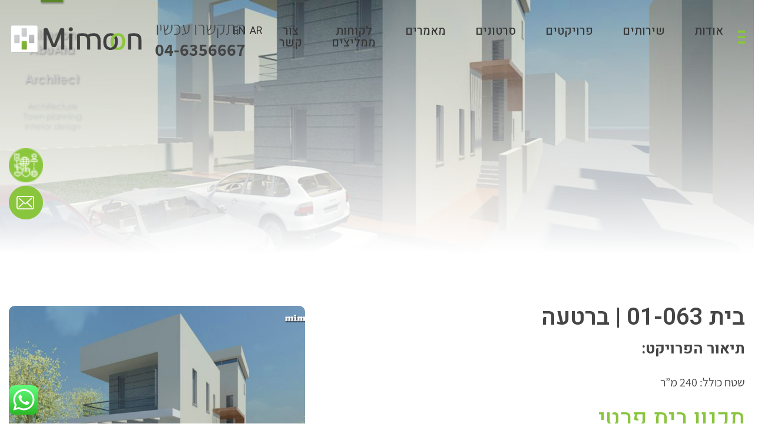

--- FILE ---
content_type: text/html; charset=UTF-8
request_url: https://mimoonabuata.com/project/%D7%91%D7%99%D7%AA-163-%D7%91%D7%A8%D7%98%D7%A2%D7%94/
body_size: 16763
content:
<!DOCTYPE HTML>
<html dir="rtl" lang="he-IL">
<head>
	<meta charset="utf-8">
	<meta name="viewport" content="width=device-width, initial-scale=1.0, maximum-scale=1.0, user-scalable=no">
	<link rel="stylesheet" href="https://use.fontawesome.com/releases/v5.2.0/css/all.css" integrity="sha384-hWVjflwFxL6sNzntih27bfxkr27PmbbK/iSvJ+a4+0owXq79v+lsFkW54bOGbiDQ" crossorigin="anonymous">
	<link rel="icon" href="https://mimoonabuata.com/wp-content/themes/leos/assets/img/favicon.ico" type="image/x-icon">
	<link rel="pingback" href="https://mimoonabuata.com/xmlrpc.php" />
	<link rel="alternate" hreflang="ar" href="https://mimoonabuata.com/project/%d9%85%d9%86%d8%b2%d9%84-0163-%d8%a8%d8%b1%d8%b7%d8%b9%d8%a9/?lang=ar" />
<link rel="alternate" hreflang="en" href="https://mimoonabuata.com/project/house-0163-bartaah/?lang=en" />
<link rel="alternate" hreflang="he" href="https://mimoonabuata.com/project/%d7%91%d7%99%d7%aa-163-%d7%91%d7%a8%d7%98%d7%a2%d7%94/" />

	<!-- This site is optimized with the Yoast SEO plugin v14.7 - https://yoast.com/wordpress/plugins/seo/ -->
	<title>בית 01-063 | ברטעה - מימון אבועטא אדריכל</title>
	<meta name="robots" content="index, follow" />
	<meta name="googlebot" content="index, follow, max-snippet:-1, max-image-preview:large, max-video-preview:-1" />
	<meta name="bingbot" content="index, follow, max-snippet:-1, max-image-preview:large, max-video-preview:-1" />
	<link rel="canonical" href="https://mimoonabuata.com/project/בית-163-ברטעה/" />
	<meta property="og:locale" content="he_IL" />
	<meta property="og:type" content="article" />
	<meta property="og:title" content="בית 01-063 | ברטעה - מימון אבועטא אדריכל" />
	<meta property="og:description" content="תיאור הפרויקט: שטח כולל: 240 מ&#8221;ר" />
	<meta property="og:url" content="https://mimoonabuata.com/project/בית-163-ברטעה/" />
	<meta property="og:site_name" content="מימון אבועטא אדריכל" />
	<meta property="article:modified_time" content="2025-08-21T13:05:10+00:00" />
	<meta property="og:image" content="https://mimoonabuata.com/wp-content/uploads/2020/08/0163-12-P01_F.jpg" />
	<meta property="og:image:width" content="1920" />
	<meta property="og:image:height" content="1200" />
	<meta name="twitter:card" content="summary_large_image" />
	<script type="application/ld+json" class="yoast-schema-graph">{"@context":"https://schema.org","@graph":[{"@type":"WebSite","@id":"https://mimoonabuata.com/#website","url":"https://mimoonabuata.com/","name":"\u05de\u05d9\u05de\u05d5\u05df \u05d0\u05d1\u05d5\u05e2\u05d8\u05d0 \u05d0\u05d3\u05e8\u05d9\u05db\u05dc","description":"\u05d0\u05d3\u05e8\u05d9\u05db\u05dc\u05d5\u05ea | \u05e2\u05d9\u05e6\u05d1 \u05e4\u05e0\u05d9\u05dd | \u05d1\u05d9\u05e0\u05d5\u05d9 \u05e2\u05e8\u05d9\u05dd","potentialAction":[{"@type":"SearchAction","target":"https://mimoonabuata.com/?s={search_term_string}","query-input":"required name=search_term_string"}],"inLanguage":"he-IL"},{"@type":"ImageObject","@id":"https://mimoonabuata.com/project/%d7%91%d7%99%d7%aa-163-%d7%91%d7%a8%d7%98%d7%a2%d7%94/#primaryimage","inLanguage":"he-IL","url":"https://mimoonabuata.com/wp-content/uploads/2020/08/0163-12-P01_F.jpg","width":1920,"height":1200},{"@type":"WebPage","@id":"https://mimoonabuata.com/project/%d7%91%d7%99%d7%aa-163-%d7%91%d7%a8%d7%98%d7%a2%d7%94/#webpage","url":"https://mimoonabuata.com/project/%d7%91%d7%99%d7%aa-163-%d7%91%d7%a8%d7%98%d7%a2%d7%94/","name":"\u05d1\u05d9\u05ea 01-063 | \u05d1\u05e8\u05d8\u05e2\u05d4 - \u05de\u05d9\u05de\u05d5\u05df \u05d0\u05d1\u05d5\u05e2\u05d8\u05d0 \u05d0\u05d3\u05e8\u05d9\u05db\u05dc","isPartOf":{"@id":"https://mimoonabuata.com/#website"},"primaryImageOfPage":{"@id":"https://mimoonabuata.com/project/%d7%91%d7%99%d7%aa-163-%d7%91%d7%a8%d7%98%d7%a2%d7%94/#primaryimage"},"datePublished":"2019-08-25T10:06:52+00:00","dateModified":"2025-08-21T13:05:10+00:00","inLanguage":"he-IL","potentialAction":[{"@type":"ReadAction","target":["https://mimoonabuata.com/project/%d7%91%d7%99%d7%aa-163-%d7%91%d7%a8%d7%98%d7%a2%d7%94/"]}]}]}</script>
	<!-- / Yoast SEO plugin. -->


<link rel='dns-prefetch' href='//cdnjs.cloudflare.com' />
<link rel='dns-prefetch' href='//www.google.com' />
<link rel='dns-prefetch' href='//s.w.org' />
		<script type="text/javascript">
			window._wpemojiSettings = {"baseUrl":"https:\/\/s.w.org\/images\/core\/emoji\/13.0.0\/72x72\/","ext":".png","svgUrl":"https:\/\/s.w.org\/images\/core\/emoji\/13.0.0\/svg\/","svgExt":".svg","source":{"concatemoji":"https:\/\/mimoonabuata.com\/wp-includes\/js\/wp-emoji-release.min.js?ver=5.5"}};
			!function(e,a,t){var r,n,o,i,p=a.createElement("canvas"),s=p.getContext&&p.getContext("2d");function c(e,t){var a=String.fromCharCode;s.clearRect(0,0,p.width,p.height),s.fillText(a.apply(this,e),0,0);var r=p.toDataURL();return s.clearRect(0,0,p.width,p.height),s.fillText(a.apply(this,t),0,0),r===p.toDataURL()}function l(e){if(!s||!s.fillText)return!1;switch(s.textBaseline="top",s.font="600 32px Arial",e){case"flag":return!c([127987,65039,8205,9895,65039],[127987,65039,8203,9895,65039])&&(!c([55356,56826,55356,56819],[55356,56826,8203,55356,56819])&&!c([55356,57332,56128,56423,56128,56418,56128,56421,56128,56430,56128,56423,56128,56447],[55356,57332,8203,56128,56423,8203,56128,56418,8203,56128,56421,8203,56128,56430,8203,56128,56423,8203,56128,56447]));case"emoji":return!c([55357,56424,8205,55356,57212],[55357,56424,8203,55356,57212])}return!1}function d(e){var t=a.createElement("script");t.src=e,t.defer=t.type="text/javascript",a.getElementsByTagName("head")[0].appendChild(t)}for(i=Array("flag","emoji"),t.supports={everything:!0,everythingExceptFlag:!0},o=0;o<i.length;o++)t.supports[i[o]]=l(i[o]),t.supports.everything=t.supports.everything&&t.supports[i[o]],"flag"!==i[o]&&(t.supports.everythingExceptFlag=t.supports.everythingExceptFlag&&t.supports[i[o]]);t.supports.everythingExceptFlag=t.supports.everythingExceptFlag&&!t.supports.flag,t.DOMReady=!1,t.readyCallback=function(){t.DOMReady=!0},t.supports.everything||(n=function(){t.readyCallback()},a.addEventListener?(a.addEventListener("DOMContentLoaded",n,!1),e.addEventListener("load",n,!1)):(e.attachEvent("onload",n),a.attachEvent("onreadystatechange",function(){"complete"===a.readyState&&t.readyCallback()})),(r=t.source||{}).concatemoji?d(r.concatemoji):r.wpemoji&&r.twemoji&&(d(r.twemoji),d(r.wpemoji)))}(window,document,window._wpemojiSettings);
		</script>
		<style type="text/css">
img.wp-smiley,
img.emoji {
	display: inline !important;
	border: none !important;
	box-shadow: none !important;
	height: 1em !important;
	width: 1em !important;
	margin: 0 .07em !important;
	vertical-align: -0.1em !important;
	background: none !important;
	padding: 0 !important;
}
</style>
	<link rel='stylesheet' id='ht_ctc_main_css-css'  href='https://mimoonabuata.com/wp-content/plugins/click-to-chat-for-whatsapp/new/inc/assets/css/main.css?ver=4.2' type='text/css' media='all' />
<link rel='stylesheet' id='wp-block-library-rtl-css'  href='https://mimoonabuata.com/wp-includes/css/dist/block-library/style-rtl.min.css?ver=5.5' type='text/css' media='all' />
<link rel='stylesheet' id='contact-form-7-css'  href='https://mimoonabuata.com/wp-content/plugins/contact-form-7/includes/css/styles.css?ver=5.4.2' type='text/css' media='all' />
<link rel='stylesheet' id='contact-form-7-rtl-css'  href='https://mimoonabuata.com/wp-content/plugins/contact-form-7/includes/css/styles-rtl.css?ver=5.4.2' type='text/css' media='all' />
<link rel='stylesheet' id='wpml-legacy-horizontal-list-0-css'  href='//mimoonabuata.com/wp-content/plugins/sitepress-multilingual-cms/templates/language-switchers/legacy-list-horizontal/style.css?ver=1' type='text/css' media='all' />
<link rel='stylesheet' id='wpml-menu-item-0-css'  href='//mimoonabuata.com/wp-content/plugins/sitepress-multilingual-cms/templates/language-switchers/menu-item/style.css?ver=1' type='text/css' media='all' />
<link rel='stylesheet' id='wpml-tm-admin-bar-css'  href='https://mimoonabuata.com/wp-content/plugins/wpml-translation-management/res/css/admin-bar-style.css?ver=2.9.9' type='text/css' media='all' />
<link rel='stylesheet' id='bootstrap-css'  href='https://mimoonabuata.com/wp-content/themes/leos/assets/styles/bootstrap_app.css?ver=1' type='text/css' media='all' />
<link rel='stylesheet' id='slick-css-css'  href='https://mimoonabuata.com/wp-content/themes/leos/assets/plugins/slick/slick.css?ver=1' type='text/css' media='all' />
<link rel='stylesheet' id='slick-theme-css-css'  href='https://mimoonabuata.com/wp-content/themes/leos/assets/plugins/slick/slick-theme.css?ver=1' type='text/css' media='all' />
<link rel='stylesheet' id='lightbox-css-css'  href='https://mimoonabuata.com/wp-content/themes/leos/assets/plugins/lightbox/src/css/lightbox.css?ver=1' type='text/css' media='all' />
<link rel='stylesheet' id='fancybox-css-css'  href='https://mimoonabuata.com/wp-content/themes/leos/assets/plugins/fancybox/jquery.fancybox.min.css?ver=1' type='text/css' media='all' />
<link rel='stylesheet' id='app-style-css'  href='https://mimoonabuata.com/wp-content/themes/leos/assets/styles/styles.css?ver=1' type='text/css' media='all' />
<link rel='stylesheet' id='primary-style-css'  href='https://mimoonabuata.com/wp-content/themes/leos/style.css?ver=1.0' type='text/css' media='all' />
<script type='text/javascript' src='https://mimoonabuata.com/wp-content/plugins/jquery-updater/js/jquery-3.5.0.min.js?ver=3.5.0' id='jquery-core-js'></script>
<script type='text/javascript' src='https://mimoonabuata.com/wp-content/plugins/jquery-updater/js/jquery-migrate-3.1.0.min.js?ver=3.1.0' id='jquery-migrate-js'></script>
<script type='text/javascript' src='https://cdnjs.cloudflare.com/ajax/libs/popper.js/1.14.3/umd/popper.min.js?ver=1' id='popper-js'></script>
<script type='text/javascript' src='https://mimoonabuata.com/wp-content/themes/leos/node_modules/bootstrap/dist/js/bootstrap.min.js?ver=1' id='bootstrap-js'></script>
<script type='text/javascript' src='https://mimoonabuata.com/wp-content/themes/leos/node_modules/wow.js/dist/wow.min.js?ver=1' id='wow-js'></script>
<link rel="https://api.w.org/" href="https://mimoonabuata.com/wp-json/" /><link rel="EditURI" type="application/rsd+xml" title="RSD" href="https://mimoonabuata.com/xmlrpc.php?rsd" />
<link rel="wlwmanifest" type="application/wlwmanifest+xml" href="https://mimoonabuata.com/wp-includes/wlwmanifest.xml" /> 
<meta name="generator" content="WordPress 5.5" />
<link rel='shortlink' href='https://mimoonabuata.com/?p=2540' />
<link rel="alternate" type="application/json+oembed" href="https://mimoonabuata.com/wp-json/oembed/1.0/embed?url=https%3A%2F%2Fmimoonabuata.com%2Fproject%2F%25d7%2591%25d7%2599%25d7%25aa-163-%25d7%2591%25d7%25a8%25d7%2598%25d7%25a2%25d7%2594%2F" />
<link rel="alternate" type="text/xml+oembed" href="https://mimoonabuata.com/wp-json/oembed/1.0/embed?url=https%3A%2F%2Fmimoonabuata.com%2Fproject%2F%25d7%2591%25d7%2599%25d7%25aa-163-%25d7%2591%25d7%25a8%25d7%2598%25d7%25a2%25d7%2594%2F&#038;format=xml" />
<meta name="generator" content="WPML ver:4.3.16 stt:5,1,20;" />
<!-- Google Tag Manager -->
<script>(function(w,d,s,l,i){w[l]=w[l]||[];w[l].push({'gtm.start':
new Date().getTime(),event:'gtm.js'});var f=d.getElementsByTagName(s)[0],
j=d.createElement(s),dl=l!='dataLayer'?'&l='+l:'';j.async=true;j.src=
'https://www.googletagmanager.com/gtm.js?id='+i+dl;f.parentNode.insertBefore(j,f);
})(window,document,'script','dataLayer','GTM-M4N9HXC');</script>
<!-- End Google Tag Manager -->
<script data-cfasync="false"> 
	window.interdeal = {
		sitekey   : "379e0fe3e13591aff1feae2abd9e1126",
		Position  : "Right",
		Menulang  : "HE",
		domains	 : {
		  js  : "https://js.nagich.co.il/",
		  acc : "https://access.nagich.co.il/"
		},
		btnStyle  : {
			color : {
			    main   : "#8AC53E",
			    second : "#fff"
			},
			vPosition : ["80%",undefined], //Y-axis position of the widget, left side is reffering to the desktop version, the right side is for mobile.
			scale	  : ["0.7","0.6"], //Size of the widget, the left side is referring to the desktop version, the right side is for mobile.
			icon	  : { 
				type	: 1, //You can choose between 1- 14 icons, or set value as string like "Accessibility".
				shape	: "semicircle", //You can choose the following shapes: "circle", "rectangle", "rounded", "semicircle".
				outline	: true //true / false.
			}
		}
	}
</script>
<script>
	(function(doc, head, body){
		var coreCall             = doc.createElement('script');
		coreCall.src             = 'https://js.nagich.co.il/core/2.1.10/accessibility.js';
		coreCall.defer           = true;
		coreCall.integrity       = 'sha512-PWvjZ/e9EGeHEPppEOqscViKxQIW1/5rJeFedXLJiv0IrltJPvuhrYOiUsOkQ49FaZ5HSDp51/O/6V9uL2nNIA==';
		coreCall.crossOrigin     = 'anonymous';
		coreCall.setAttribute('data-cfasync', true );
		body? body.appendChild(coreCall) : head.appendChild(coreCall);
	})(document, document.head, document.body);
</script><!--LEOSEM ANALYTICS INTEGRATION - HEAD-->        <!-- Global Site Tag (gtag.js) - Google Analytics -->
        <script async src="https://www.googletagmanager.com/gtag/js?id=UA-173240603-66"></script>
        <script>
          window.dataLayer = window.dataLayer || [];
          function gtag(){dataLayer.push(arguments)};
          gtag('js', new Date());

          gtag('config', 'UA-173240603-66');
        </script>
        <!--LEOSEM ANALYTICS INTEGRATION - HEAD--><!--LEOSEM FACEBOOK INTEGRATION - HEAD-->        <!-- Facebook Pixel Code -->
        <script>
        !function(f,b,e,v,n,t,s){if(f.fbq)return;n=f.fbq=function(){n.callMethod?
        n.callMethod.apply(n,arguments):n.queue.push(arguments)};if(!f._fbq)f._fbq=n;
        n.push=n;n.loaded=!0;n.version='2.0';n.queue=[];t=b.createElement(e);t.async=!0;
        t.src=v;s=b.getElementsByTagName(e)[0];s.parentNode.insertBefore(t,s)}(window,
        document,'script','https://connect.facebook.net/en_US/fbevents.js');

        fbq('init', '351287276179815');
        fbq('track', "PageView");</script>
        <noscript><img height="1" width="1" style="display:none"
        src="https://www.facebook.com/tr?id=351287276179815&ev=PageView&noscript=1"
        /></noscript>
        <!-- End Facebook Pixel Code -->
        <!--LEOSEM FACEBOOK INTEGRATION - HEAD--><link rel="icon" href="https://mimoonabuata.com/wp-content/uploads/2020/11/cropped-Logo_Mimoon_RGB30-cut-square-32x32.jpg" sizes="32x32" />
<link rel="icon" href="https://mimoonabuata.com/wp-content/uploads/2020/11/cropped-Logo_Mimoon_RGB30-cut-square-192x192.jpg" sizes="192x192" />
<link rel="apple-touch-icon" href="https://mimoonabuata.com/wp-content/uploads/2020/11/cropped-Logo_Mimoon_RGB30-cut-square-180x180.jpg" />
<meta name="msapplication-TileImage" content="https://mimoonabuata.com/wp-content/uploads/2020/11/cropped-Logo_Mimoon_RGB30-cut-square-270x270.jpg" />
	<!-- HTML5 Shim and Respond.js IE8 support of HTML5 elements and media queries -->
	<!-- WARNING: Respond.js doesn't work if you view the page via file:// -->
	<!--[if lt IE 9]>
	<script src="https://oss.maxcdn.com/libs/html5shiv/3.7.0/html5shiv.js"></script>
	<script src="https://oss.maxcdn.com/libs/respond.js/1.3.0/respond.min.js"></script>
	<![endif]-->
</head>
<body class="rtl project-template-default single single-project postid-2540 qa">



<header id="header" class="sticky">
	<div class="container container--18 py-4">
		<div class="row justify-content-between">

			<div class="nav-sidebar">
				<div class="d-lg-none sidebar-menu"><ul id="menu-header_menu" class=""><li id="menu-item-22" class="menu-item menu-item-type-post_type menu-item-object-page menu-item-22"><a href="https://mimoonabuata.com/%d7%90%d7%95%d7%93%d7%95%d7%aa/">אודות</a></li>
<li id="menu-item-6142" class="menu-item menu-item-type-taxonomy menu-item-object-category menu-item-6142"><a href="https://mimoonabuata.com/category/%d7%a9%d7%99%d7%a8%d7%95%d7%aa%d7%99%d7%9d/">שירותים</a></li>
<li id="menu-item-4233" class="menu-item menu-item-type-taxonomy menu-item-object-project_cat current-project-ancestor current-menu-parent current-project-parent menu-item-4233"><a href="https://mimoonabuata.com/project_cat/%d7%9b%d7%9c-%d7%94%d7%a2%d7%91%d7%95%d7%93%d7%95%d7%aa/">פרויקטים</a></li>
<li id="menu-item-292" class="menu-item menu-item-type-post_type menu-item-object-page menu-item-292"><a href="https://mimoonabuata.com/%d7%92%d7%9c%d7%a8%d7%99%d7%94/">סרטונים</a></li>
<li id="menu-item-4474" class="menu-item menu-item-type-taxonomy menu-item-object-category menu-item-4474"><a href="https://mimoonabuata.com/category/%d7%9e%d7%90%d7%9e%d7%a8%d7%99%d7%9d/">מאמרים</a></li>
<li id="menu-item-6143" class="menu-item menu-item-type-taxonomy menu-item-object-category menu-item-6143"><a href="https://mimoonabuata.com/category/%d7%9c%d7%a7%d7%95%d7%97%d7%95%d7%aa-%d7%9e%d7%9e%d7%9c%d7%99%d7%a6%d7%99%d7%9d/">לקוחות ממליצים</a></li>
<li id="menu-item-297" class="menu-item menu-item-type-post_type menu-item-object-page menu-item-297"><a href="https://mimoonabuata.com/%d7%a6%d7%95%d7%a8-%d7%a7%d7%a9%d7%a8/">צור קשר</a></li>
<li id="menu-item-wpml-ls-3-ar" class="menu-item wpml-ls-slot-3 wpml-ls-item wpml-ls-item-ar wpml-ls-menu-item wpml-ls-first-item menu-item-type-wpml_ls_menu_item menu-item-object-wpml_ls_menu_item menu-item-wpml-ls-3-ar"><a title="AR" href="https://mimoonabuata.com/project/%d9%85%d9%86%d8%b2%d9%84-0163-%d8%a8%d8%b1%d8%b7%d8%b9%d8%a9/?lang=ar"><span class="wpml-ls-display">AR</span></a></li>
<li id="menu-item-wpml-ls-3-en" class="menu-item wpml-ls-slot-3 wpml-ls-item wpml-ls-item-en wpml-ls-menu-item wpml-ls-last-item menu-item-type-wpml_ls_menu_item menu-item-object-wpml_ls_menu_item menu-item-wpml-ls-3-en"><a title="EN" href="https://mimoonabuata.com/project/house-0163-bartaah/?lang=en"><span class="wpml-ls-display">EN</span></a></li>
</ul></div>				<div class="sidebar-menu"><ul id="menu-sidebar-menu" class=""><li id="menu-item-4218" class="menu-item menu-item-type-post_type menu-item-object-page menu-item-home menu-item-4218"><a href="https://mimoonabuata.com/">דף הבית</a></li>
<li id="menu-item-4475" class="menu-item menu-item-type-taxonomy menu-item-object-category menu-item-4475"><a href="https://mimoonabuata.com/category/%d7%a9%d7%99%d7%a8%d7%95%d7%aa%d7%99%d7%9d/">שירותינו</a></li>
<li id="menu-item-4219" class="menu-item menu-item-type-post_type menu-item-object-page menu-item-4219"><a href="https://mimoonabuata.com/%d7%90%d7%95%d7%93%d7%95%d7%aa/">אודות</a></li>
<li id="menu-item-4234" class="menu-item menu-item-type-taxonomy menu-item-object-project_cat current-project-ancestor current-menu-parent current-project-parent menu-item-4234"><a href="https://mimoonabuata.com/project_cat/%d7%9b%d7%9c-%d7%94%d7%a2%d7%91%d7%95%d7%93%d7%95%d7%aa/">פרויקטים</a></li>
<li id="menu-item-4221" class="menu-item menu-item-type-post_type menu-item-object-page menu-item-4221"><a href="https://mimoonabuata.com/%d7%92%d7%9c%d7%a8%d7%99%d7%94/">סרטונים</a></li>
<li id="menu-item-4476" class="menu-item menu-item-type-taxonomy menu-item-object-category menu-item-4476"><a href="https://mimoonabuata.com/category/%d7%9e%d7%90%d7%9e%d7%a8%d7%99%d7%9d/">מאמרים</a></li>
<li id="menu-item-4222" class="menu-item menu-item-type-taxonomy menu-item-object-category menu-item-4222"><a href="https://mimoonabuata.com/category/%d7%9c%d7%a7%d7%95%d7%97%d7%95%d7%aa-%d7%9e%d7%9e%d7%9c%d7%99%d7%a6%d7%99%d7%9d/">לקוחות ממליצים</a></li>
<li id="menu-item-311" class="menu-item menu-item-type-post_type menu-item-object-page menu-item-311"><a href="https://mimoonabuata.com/%d7%a6%d7%95%d7%a8-%d7%a7%d7%a9%d7%a8/">צור קשר</a></li>
</ul></div>				<div class="social d-flex d-lg-none">
																		<a href="https://www.instagram.com" target="_blank" title="instagram" class="social-link mx-2 instagram">
								<i class="fab fa-instagram"></i>							</a>
																								<a href="https://www.facebook.com/mimoonabuata.architect" target="_blank" title="facebook" class="social-link mx-2 facebook">
								<i class="fab fa-facebook-f"></i>							</a>
																																			<a href="https://www.youtube.com/user/mimoon27" target="_blank" title="youtube" class="social-link mx-2 youtube">
								<i class="fab fa-youtube"></i>							</a>
																																					</div>
			</div>

			<nav class="col-3 col-lg-7 d-flex align-items-center">
				<button id="btn-sidebar" class="hamburguer-icon"><span></span><span></span><span></span></button>
				<div class="main-menu  d-none d-lg-flex "><ul id="menu-header_menu-1" class=""><li class="menu-item menu-item-type-post_type menu-item-object-page menu-item-22"><a href="https://mimoonabuata.com/%d7%90%d7%95%d7%93%d7%95%d7%aa/">אודות</a></li>
<li class="menu-item menu-item-type-taxonomy menu-item-object-category menu-item-6142"><a href="https://mimoonabuata.com/category/%d7%a9%d7%99%d7%a8%d7%95%d7%aa%d7%99%d7%9d/">שירותים</a></li>
<li class="menu-item menu-item-type-taxonomy menu-item-object-project_cat current-project-ancestor current-menu-parent current-project-parent menu-item-4233"><a href="https://mimoonabuata.com/project_cat/%d7%9b%d7%9c-%d7%94%d7%a2%d7%91%d7%95%d7%93%d7%95%d7%aa/">פרויקטים</a></li>
<li class="menu-item menu-item-type-post_type menu-item-object-page menu-item-292"><a href="https://mimoonabuata.com/%d7%92%d7%9c%d7%a8%d7%99%d7%94/">סרטונים</a></li>
<li class="menu-item menu-item-type-taxonomy menu-item-object-category menu-item-4474"><a href="https://mimoonabuata.com/category/%d7%9e%d7%90%d7%9e%d7%a8%d7%99%d7%9d/">מאמרים</a></li>
<li class="menu-item menu-item-type-taxonomy menu-item-object-category menu-item-6143"><a href="https://mimoonabuata.com/category/%d7%9c%d7%a7%d7%95%d7%97%d7%95%d7%aa-%d7%9e%d7%9e%d7%9c%d7%99%d7%a6%d7%99%d7%9d/">לקוחות ממליצים</a></li>
<li class="menu-item menu-item-type-post_type menu-item-object-page menu-item-297"><a href="https://mimoonabuata.com/%d7%a6%d7%95%d7%a8-%d7%a7%d7%a9%d7%a8/">צור קשר</a></li>
<li class="menu-item wpml-ls-slot-3 wpml-ls-item wpml-ls-item-ar wpml-ls-menu-item wpml-ls-first-item menu-item-type-wpml_ls_menu_item menu-item-object-wpml_ls_menu_item menu-item-wpml-ls-3-ar"><a title="AR" href="https://mimoonabuata.com/project/%d9%85%d9%86%d8%b2%d9%84-0163-%d8%a8%d8%b1%d8%b7%d8%b9%d8%a9/?lang=ar"><span class="wpml-ls-display">AR</span></a></li>
<li class="menu-item wpml-ls-slot-3 wpml-ls-item wpml-ls-item-en wpml-ls-menu-item wpml-ls-last-item menu-item-type-wpml_ls_menu_item menu-item-object-wpml_ls_menu_item menu-item-wpml-ls-3-en"><a title="EN" href="https://mimoonabuata.com/project/house-0163-bartaah/?lang=en"><span class="wpml-ls-display">EN</span></a></li>
</ul></div>			</nav>

			<div class="col-9 col-lg-5 text-left d-flex align-items-center justify-content-end">
                <a href="04-6356667" class="mx-3 d-md-block d-none font-weight-bold font-size-30 text-center">
					<span class="font-weight-light font-size-20">התקשרו עכשיו</span><br>
					04-6356667				</a>
				<a href="https://mimoonabuata.com" title="מימון אבועטא אדריכל" class="logo">
					<img class="img-fluid mx-auto" src="https://mimoonabuata.com/wp-content/uploads/2020/08/logo.png" alt="">
				</a>
				<div class="d-md-none">
					
<div class="wpml-ls-statics-shortcode_actions wpml-ls wpml-ls-rtl wpml-ls-legacy-list-horizontal">
	<ul><li class="wpml-ls-slot-shortcode_actions wpml-ls-item wpml-ls-item-ar wpml-ls-first-item wpml-ls-item-legacy-list-horizontal">
				<a href="https://mimoonabuata.com/project/%d9%85%d9%86%d8%b2%d9%84-0163-%d8%a8%d8%b1%d8%b7%d8%b9%d8%a9/?lang=ar" class="wpml-ls-link"><span class="wpml-ls-display">AR</span></a>
			</li><li class="wpml-ls-slot-shortcode_actions wpml-ls-item wpml-ls-item-en wpml-ls-last-item wpml-ls-item-legacy-list-horizontal">
				<a href="https://mimoonabuata.com/project/house-0163-bartaah/?lang=en" class="wpml-ls-link"><span class="wpml-ls-display">EN</span></a>
			</li></ul>
</div>
				</div>
			</div>

		</div>
	</div>
</header>

<div class="fixed-sidebar">
			<div class="social">
			<input type="image" class="icon-share" src="https://mimoonabuata.com/wp-content/themes/leos/assets/icons/icon-share.png" alt="">
			<div class="socials-icons">
															<div class="icon-item centered">
							<a href="https://www.instagram.com" target="_blank" title="instagram" class="social-link instagram">
								<i class="fab fa-instagram"></i>							</a>
						</div>
																				<div class="icon-item centered">
							<a href="https://www.facebook.com/mimoonabuata.architect" target="_blank" title="facebook" class="social-link facebook">
								<i class="fab fa-facebook-f"></i>							</a>
						</div>
																													<div class="icon-item centered">
							<a href="https://www.youtube.com/user/mimoon27" target="_blank" title="youtube" class="social-link youtube">
								<i class="fab fa-youtube"></i>							</a>
						</div>
																														</div>
		</div>
				<input type="image" class="stickyform d-none d-md-block" src="https://mimoonabuata.com/wp-content/uploads/2020/08/btnfix.png" alt="">
	</div>

<!-- Hidden Form -->
<section class="section-middleform--second hiddenform">
	<div class="centered h-100">
		<div class="container container--12 text-center">
			<div class="w-100 text-right">
				<i class="font-size-35 fas btn-close fa-times"></i>
			</div>
			<img src="https://mimoonabuata.com/wp-content/themes/leos/assets/img/logo-mimoon.png" alt="" class="img-fluid mx-auto">
			<h4 class="title-heading pt-3">עסקי או פרטי <span>תכנון עיצוב וליווי מלא לפרוייקט שלך</span></h4>
			<h5 class="font-size-25 font-weight-light">אדריכלות מוצלחת זה מימון, אנחנו נלווה אותך לאורך הדרך אתה תשאיר פרטים:</h5>
			<div class="py-3">
				<div role="form" class="wpcf7" id="wpcf7-f5-p2540-o1" lang="he-IL" dir="rtl">
<div class="screen-reader-response"><p role="status" aria-live="polite" aria-atomic="true"></p> <ul></ul></div>
<form action="/project/%D7%91%D7%99%D7%AA-163-%D7%91%D7%A8%D7%98%D7%A2%D7%94/#wpcf7-f5-p2540-o1" method="post" class="wpcf7-form init" novalidate="novalidate" data-status="init">
<div style="display: none;">
<input type="hidden" name="_wpcf7" value="5" />
<input type="hidden" name="_wpcf7_version" value="5.4.2" />
<input type="hidden" name="_wpcf7_locale" value="he_IL" />
<input type="hidden" name="_wpcf7_unit_tag" value="wpcf7-f5-p2540-o1" />
<input type="hidden" name="_wpcf7_container_post" value="2540" />
<input type="hidden" name="_wpcf7_posted_data_hash" value="" />
<input type="hidden" name="_wpcf7_recaptcha_response" value="" />
</div>
<div class="form-row">
<div class="col-md-4 col-xl-3 pb-2">
		<span class="wpcf7-form-control-wrap your-name"><input type="text" name="your-name" value="" size="40" class="wpcf7-form-control wpcf7-text wpcf7-validates-as-required icon-user" aria-required="true" aria-invalid="false" placeholder="שם:" /></span>
  </div>
<div class="col-md-4 col-xl-3 pb-2">
		<span class="wpcf7-form-control-wrap your-tel"><input type="tel" name="your-tel" value="" size="40" class="wpcf7-form-control wpcf7-text wpcf7-tel wpcf7-validates-as-required wpcf7-validates-as-tel icon-phone" aria-required="true" aria-invalid="false" placeholder="טלפון:" /></span>
  </div>
<div class="col-md-4 col-xl-6 pb-2">
<div style="display:none"><span class="wpcf7-form-control-wrap lm_serfer"><input type="text" name="lm_serfer" value="" size="40" class="wpcf7-form-control wpcf7-text lm_serfer" aria-invalid="false" /></span></div>
<p>		<input type="submit" value="הגשמת החלום שלך במרחק לחיצה" class="wpcf7-form-control wpcf7-submit" />
  </p></div>
</div>
<div class="wpcf7-response-output" aria-hidden="true"></div></form></div>			</div>
			<h5 class="font-size-35 font-weight-light"><p class="font-size-35 font-weight-light">או התקשרו עכשיו : <a href="tel:04-6356667">04-6356667</a></p></h5>
		</div>
	</div>
</section>
<!-- End Hidden Form-->

<!-- Mobile Phone -->
<a href="tel:046356667" class="call-btn-mobile">
	<i class="fas fa-phone"></i>
</a>

<div class="topimage bg-img img-cover" style="background-image:url('https://mimoonabuata.com/wp-content/uploads/2020/08/0163-12-P01_C.jpg')"></div>

<!-- Section Intro -->
<section class="section-intro container container--15 py-5 mt-md-4">
	<div class="row">
		<div class="col-md-7">
			<h1 class="title-heading">בית 01-063 | ברטעה</h1>
		<div class="entry mt-3 mb-4">
			<h2><strong data-start="61" data-end="79">תיאור הפרויקט:</strong></h2>
<p><br data-start="79" data-end="82" />שטח כולל: 240 מ&#8221;ר</p>
		</div>

		
					<!-- Section Process -->
			<h4 class="title-heading title-heading--brand">תכנון בית פרטי</h4>
							<div class="row align-items-center my-5">
					<div class="whyus-item whyus-item--single centered">
						<span class="font-size-50 color-brand">1</span>
					</div>
					<div class="col-12 col-md-10 pt-2">
						<h5 class="font-size-25 font-weight-normal">מדידת הקרקע ובדיקת האתר</h5>
						<p class="">כשלב ראשון בפרויקט, ביצענו מדידה מדויקת של הקרקע וניתוח של תנאי האתר – שיפועים, כיוונים, גישה, ותנאים סביבתיים. שלב זה מהווה בסיס לתכנון פונקציונלי שמתאים לסביבה הקיימת.

</p>
					</div>
				</div>
								<div class="row align-items-center my-5">
					<div class="whyus-item whyus-item--single centered">
						<span class="font-size-50 color-brand">2</span>
					</div>
					<div class="col-12 col-md-10 pt-2">
						<h5 class="font-size-25 font-weight-normal">תכנון ראשוני וסקיצות ידניות</h5>
						<p class="">לאחר הבנת צרכי הלקוח ותנאי המקום, יצרנו תכנונים ראשוניים וסקיצות ידניות לצורך גיבוש רעיונות אדריכליים ובניית חזון ברור. שלב זה עזר לבחון אפשרויות ולהחליט על הקונספט הכללי לפני המעבר לתכנון מפורט.

</p>
					</div>
				</div>
								<div class="row align-items-center my-5">
					<div class="whyus-item whyus-item--single centered">
						<span class="font-size-50 color-brand">3</span>
					</div>
					<div class="col-12 col-md-10 pt-2">
						<h5 class="font-size-25 font-weight-normal">סיור מקצועי לבחינת תנאי השטח</h5>
						<p class="">בשלב זה הקמנו סיור מקצועי לשטח לראות מקרוב את המצב הקיים ותנאי הטופוצפיה הסביבה

</p>
					</div>
				</div>
								<div class="row align-items-center my-5">
					<div class="whyus-item whyus-item--single centered">
						<span class="font-size-50 color-brand">4</span>
					</div>
					<div class="col-12 col-md-10 pt-2">
						<h5 class="font-size-25 font-weight-normal">תכניות אדריכליות ממוחשבות ודגמי תלת־ממד בשחור־לבן</h5>
						<p class="">הכנו תכניות אדריכליות מדויקות לפי הסטנדרטים הגבוהים ביותר, כולל כל הפרטים הטכניים. בנוסף, יצרנו דגמי תלת־ממד בשחור־לבן להמחשת המבנה ולביטוי הקשרים בין המסות והחללים בצורה ברורה וויזואלית.

</p>
					</div>
				</div>
								<div class="row align-items-center my-5">
					<div class="whyus-item whyus-item--single centered">
						<span class="font-size-50 color-brand">5</span>
					</div>
					<div class="col-12 col-md-10 pt-2">
						<h5 class="font-size-25 font-weight-normal">תכניות סופיות כולל ריהוט ודגמים צבעוניים בתלת־ממד עם חומרים וגינות</h5>
						<p class="">בשלב זה יצרנו תכניות סופיות הכוללות פריסת ריהוט, פירוט של חומרים וגימורים, ודגמי תלת־ממד צבעוניים המדמים את המראה הסופי כולל עיצוב הגינות והחוץ – להצגת חזון מלא של הבית לפני ביצוע. והגשנו בקשה להיתר בנייה במערכת רישוי זמין השלבים כולל תנאים מול הרשתות וליון עד הסוף.

</p>
					</div>
				</div>
								<div class="row align-items-center my-5">
					<div class="whyus-item whyus-item--single centered">
						<span class="font-size-50 color-brand">6</span>
					</div>
					<div class="col-12 col-md-10 pt-2">
						<h5 class="font-size-25 font-weight-normal">תכניות ביצוע לבנייה כולל חשמל, מים וניקוז</h5>
						<p class="">הכנו תכניות ביצוע מדויקות הכוללות את כל מרכיבי התשתיות – חשמל, מים, ביוב ועוד – להבטחת ביצוע תקני ושלם.

</p>
					</div>
				</div>
								<div class="row align-items-center my-5">
					<div class="whyus-item whyus-item--single centered">
						<span class="font-size-50 color-brand">7</span>
					</div>
					<div class="col-12 col-md-10 pt-2">
						<h5 class="font-size-25 font-weight-normal">תכניות הנדסה אזרחית ותיאום בין תחומים</h5>
						<p class="">תוכננו תכניות הנדסה אזרחית הכוללות יסודות, עמודים, קורות ורצפות, תוך תיאום מלא עם התכנון האדריכלי – להבטחת יציבות מבנית ועבודה משולבת בין כל הגורמים.

</p>
					</div>
				</div>
								<div class="row align-items-center my-5">
					<div class="whyus-item whyus-item--single centered">
						<span class="font-size-50 color-brand">8</span>
					</div>
					<div class="col-12 col-md-10 pt-2">
						<h5 class="font-size-25 font-weight-normal">פיקוח וליווי בשטח להבטחת איכות ותיאום עם התכנון</h5>
						<p class="">אנו מספקים ליווי ופיקוח צמוד לאורך כל שלבי הביצוע, כדי לוודא שהעבודה מתבצעת ברמה הגבוהה ביותר, ובהתאם לתכנון ולאישורים, עד למסירה הסופית.

</p>
					</div>
				</div>
						
	</div>
	<div class="col-md-5">
		<img src="https://mimoonabuata.com/wp-content/uploads/2020/08/0163-12-P01_F.jpg" alt="" class="img-thumb img-fit-cover mx-auto mb-4">

					<div class="sidebar-form text-center">
				<img src="https://mimoonabuata.com/wp-content/themes/leos/assets/img/logo-mimoon.png" alt="" class="img-fluid mx-auto">
				<h4 class="title-heading font-size-35 pt-3">אהבתם את הפרוייקט?</h4>
				<h5 class="font-size-25 font-weight-light">תכנון עיצוב וליווי מלא לפרוייקט שלך</h5>
				<div class="py-3">
					<div role="form" class="wpcf7" id="wpcf7-f266-p2540-o2" lang="he-IL" dir="rtl">
<div class="screen-reader-response"><p role="status" aria-live="polite" aria-atomic="true"></p> <ul></ul></div>
<form action="/project/%D7%91%D7%99%D7%AA-163-%D7%91%D7%A8%D7%98%D7%A2%D7%94/#wpcf7-f266-p2540-o2" method="post" class="wpcf7-form init" novalidate="novalidate" data-status="init">
<div style="display: none;">
<input type="hidden" name="_wpcf7" value="266" />
<input type="hidden" name="_wpcf7_version" value="5.4.2" />
<input type="hidden" name="_wpcf7_locale" value="he_IL" />
<input type="hidden" name="_wpcf7_unit_tag" value="wpcf7-f266-p2540-o2" />
<input type="hidden" name="_wpcf7_container_post" value="2540" />
<input type="hidden" name="_wpcf7_posted_data_hash" value="" />
<input type="hidden" name="_wpcf7_recaptcha_response" value="" />
</div>
<div class="form-row">
<div class="col-12 pb-2">
		<span class="wpcf7-form-control-wrap your-name"><input type="text" name="your-name" value="" size="40" class="wpcf7-form-control wpcf7-text wpcf7-validates-as-required icon-user" aria-required="true" aria-invalid="false" placeholder="שם:" /></span>
  </div>
<div class="col-12 pb-2">
		<span class="wpcf7-form-control-wrap your-tel"><input type="tel" name="your-tel" value="" size="40" class="wpcf7-form-control wpcf7-text wpcf7-tel wpcf7-validates-as-required wpcf7-validates-as-tel icon-phone" aria-required="true" aria-invalid="false" placeholder="טלפון:" /></span>
  </div>
<div class="col-12 pb-2">
<div style="display:none"><span class="wpcf7-form-control-wrap lm_serfer"><input type="text" name="lm_serfer" value="" size="40" class="wpcf7-form-control wpcf7-text lm_serfer" aria-invalid="false" /></span></div>
<p>		<input type="submit" value="הגשמת החלום שלך במרחק לחיצה" class="wpcf7-form-control wpcf7-submit" />
  </p></div>
</div>
<div class="wpcf7-response-output" aria-hidden="true"></div></form></div>				</div>
				<h5 class="font-size-30 font-weight-light"><p class="font-size-35 font-weight-light">או התקשרו עכשיו : <a href="tel:04-6356667">04-6356667</a></p></h5>
			</div>
		
	</div>
	</div>
</section>

	<!-- Section Gallery -->
	<section class="section-gallery container container--15">
		<h4 class="title-heading title-heading--brand">גלריית תמונות מהפרוייקט: <span>צפו והתרשמו מהתהליך</span></h4>
		<div class="container-projects pt-3">
			
				<a href="https://mimoonabuata.com/wp-content/uploads/2020/08/0163-12-P04.jpg" data-fancybox="gallery" class="project-card project-card--grid project-1 centered mb-2" alt="">
					<img class="project-card__img img-fit-cover" src="https://mimoonabuata.com/wp-content/uploads/2020/08/0163-12-P04.jpg" alt="">
					<div class="overlay"></div>
				</a>

				
				<a href="https://mimoonabuata.com/wp-content/uploads/2020/08/0163-12-P01_F.jpg" data-fancybox="gallery" class="project-card project-card--grid project-2 centered mb-2" alt="">
					<img class="project-card__img img-fit-cover" src="https://mimoonabuata.com/wp-content/uploads/2020/08/0163-12-P01_F.jpg" alt="">
					<div class="overlay"></div>
				</a>

				
				<a href="https://mimoonabuata.com/wp-content/uploads/2020/08/0163-12-P01_E.jpg" data-fancybox="gallery" class="project-card project-card--grid project-3 centered mb-2" alt="">
					<img class="project-card__img img-fit-cover" src="https://mimoonabuata.com/wp-content/uploads/2020/08/0163-12-P01_E.jpg" alt="">
					<div class="overlay"></div>
				</a>

				
				<a href="https://mimoonabuata.com/wp-content/uploads/2020/08/0163-12-P01_A.jpg" data-fancybox="gallery" class="project-card project-card--grid project-4 centered mb-2" alt="">
					<img class="project-card__img img-fit-cover" src="https://mimoonabuata.com/wp-content/uploads/2020/08/0163-12-P01_A.jpg" alt="">
					<div class="overlay"></div>
				</a>

				
				<a href="https://mimoonabuata.com/wp-content/uploads/2020/08/0163-12-P01_B.jpg" data-fancybox="gallery" class="project-card project-card--grid project-5 centered mb-2" alt="">
					<img class="project-card__img img-fit-cover" src="https://mimoonabuata.com/wp-content/uploads/2020/08/0163-12-P01_B.jpg" alt="">
					<div class="overlay"></div>
				</a>

				
				<a href="https://mimoonabuata.com/wp-content/uploads/2020/08/0163-12-P01_D.jpg" data-fancybox="gallery" class="project-card project-card--grid project-6 centered mb-2" alt="">
					<img class="project-card__img img-fit-cover" src="https://mimoonabuata.com/wp-content/uploads/2020/08/0163-12-P01_D.jpg" alt="">
					<div class="overlay"></div>
				</a>

				
				<a href="https://mimoonabuata.com/wp-content/uploads/2020/08/0163-12-P01_C.jpg" data-fancybox="gallery" class="project-card project-card--grid project-7 centered mb-2" alt="">
					<img class="project-card__img img-fit-cover" src="https://mimoonabuata.com/wp-content/uploads/2020/08/0163-12-P01_C.jpg" alt="">
					<div class="overlay"></div>
				</a>

				
				<a href="https://mimoonabuata.com/wp-content/uploads/2020/08/0163-12-P02.jpg" data-fancybox="gallery" class="project-card project-card--grid project-8 centered mb-2" alt="">
					<img class="project-card__img img-fit-cover" src="https://mimoonabuata.com/wp-content/uploads/2020/08/0163-12-P02.jpg" alt="">
					<div class="overlay"></div>
				</a>

						</div>
	</section>






			<!-- Section Form -->
		<section class="section-footerform centered position-relative pt-md-5">
			<img src="https://mimoonabuata.com/wp-content/themes/leos/assets/img/scratch-top.png" alt="" class="img-fluid scratch-top">
			<img src="https://mimoonabuata.com/wp-content/themes/leos/assets/img/Contact_Us.png" alt="" class="img-fluid img-contact d-none d-lg-block">
			<div class="container container--12 text-center zindplus1 pt-md-5">
				<img src="https://mimoonabuata.com/wp-content/themes/leos/assets/img/logo-mimoon.png" alt="" class="img-fluid mx-auto"  style="max-width: 338px">
				<h4 class="title-heading pt-3">עסקי או פרטי <span>תכנון עיצוב וליווי מלא לפרוייקט שלך</span></h4>
				<h5 class="font-size-25 font-weight-light">אדריכלות מוצלחת זה מימון, אנחנו נלווה אותך לאורך הדרך אתה תשאיר פרטים:</h5>
				<div class="py-3">
					<div role="form" class="wpcf7" id="wpcf7-f5-p0-o3" lang="he-IL" dir="rtl">
<div class="screen-reader-response"><p role="status" aria-live="polite" aria-atomic="true"></p> <ul></ul></div>
<form action="/project/%D7%91%D7%99%D7%AA-163-%D7%91%D7%A8%D7%98%D7%A2%D7%94/#wpcf7-f5-p0-o3" method="post" class="wpcf7-form init" novalidate="novalidate" data-status="init">
<div style="display: none;">
<input type="hidden" name="_wpcf7" value="5" />
<input type="hidden" name="_wpcf7_version" value="5.4.2" />
<input type="hidden" name="_wpcf7_locale" value="he_IL" />
<input type="hidden" name="_wpcf7_unit_tag" value="wpcf7-f5-p0-o3" />
<input type="hidden" name="_wpcf7_container_post" value="0" />
<input type="hidden" name="_wpcf7_posted_data_hash" value="" />
<input type="hidden" name="_wpcf7_recaptcha_response" value="" />
</div>
<div class="form-row">
<div class="col-md-4 col-xl-3 pb-2">
		<span class="wpcf7-form-control-wrap your-name"><input type="text" name="your-name" value="" size="40" class="wpcf7-form-control wpcf7-text wpcf7-validates-as-required icon-user" aria-required="true" aria-invalid="false" placeholder="שם:" /></span>
  </div>
<div class="col-md-4 col-xl-3 pb-2">
		<span class="wpcf7-form-control-wrap your-tel"><input type="tel" name="your-tel" value="" size="40" class="wpcf7-form-control wpcf7-text wpcf7-tel wpcf7-validates-as-required wpcf7-validates-as-tel icon-phone" aria-required="true" aria-invalid="false" placeholder="טלפון:" /></span>
  </div>
<div class="col-md-4 col-xl-6 pb-2">
<div style="display:none"><span class="wpcf7-form-control-wrap lm_serfer"><input type="text" name="lm_serfer" value="" size="40" class="wpcf7-form-control wpcf7-text lm_serfer" aria-invalid="false" /></span></div>
<p>		<input type="submit" value="הגשמת החלום שלך במרחק לחיצה" class="wpcf7-form-control wpcf7-submit" />
  </p></div>
</div>
<div class="wpcf7-response-output" aria-hidden="true"></div></form></div>				</div>
				<h5 class="font-size-35 font-weight-light">או התקשרו עכשיו : 04-6356667</h5>
			</div>
		</section>
	

<footer class="position-relative">
	<img src="https://mimoonabuata.com/wp-content/themes/leos/assets/img/ruler-3.png" alt="" class="img-fluid img-ruler-3">

	<img src="https://mimoonabuata.com/wp-content/themes/leos/assets/img/compass.png" alt="" class="img-fluid img-compass d-none d-xxl-block">

			<!-- Section Details -->
		<div class="container container--12 pt-md-5 mt-md-5 pb-5 zindplus1">
			<div class="row">
									<a href="https://www.youtube.com/user/mimoon27" class="col-12 col-md mb-4 text-center">
						<figure class="detail-item centered mx-auto mb-3">
							<img class="img-fluid" src="https://mimoonabuata.com/wp-content/uploads/2020/08/youtube.png" alt="">
						</figure>
						<h5 class="font-size-25 font-weight-normal color-white">צפו בסרטון שלנו</h5>
													<span class="font-size-15 color-white">צפו בסרטונים שלנו</span>
											</a>
									<a href="https://www.instagram.com" class="col-12 col-md mb-4 text-center">
						<figure class="detail-item centered mx-auto mb-3">
							<img class="img-fluid" src="https://mimoonabuata.com/wp-content/uploads/2020/08/icon-ig.png" alt="">
						</figure>
						<h5 class="font-size-25 font-weight-normal color-white">עקבו אחרינו </h5>
													<span class="font-size-15 color-white">האינסטגרם שלנו בלחיצה</span>
											</a>
									<a href="https://www.facebook.com/mimoonabuata.architect" class="col-12 col-md mb-4 text-center">
						<figure class="detail-item centered mx-auto mb-3">
							<img class="img-fluid" src="https://mimoonabuata.com/wp-content/uploads/2020/08/icon-like.png" alt="">
						</figure>
						<h5 class="font-size-25 font-weight-normal color-white">עשו לנו לייק</h5>
													<span class="font-size-15 color-white">בואו להיות חברים שלנו</span>
											</a>
									<a href="https://api.whatsapp.com/send?phone=97256356667" class="col-12 col-md mb-4 text-center">
						<figure class="detail-item centered mx-auto mb-3">
							<img class="img-fluid" src="https://mimoonabuata.com/wp-content/uploads/2020/08/icon-wa.png" alt="">
						</figure>
						<h5 class="font-size-25 font-weight-normal color-white">שלחו לנו הודעה</h5>
													<span class="font-size-15 color-white">אז מה נשמע?</span>
											</a>
									<a href="tel:04-6356667" class="col-12 col-md mb-4 text-center">
						<figure class="detail-item centered mx-auto mb-3">
							<img class="img-fluid" src="https://mimoonabuata.com/wp-content/uploads/2020/08/icon-phone.png" alt="">
						</figure>
						<h5 class="font-size-25 font-weight-normal color-white">התקשרו אלינו</h5>
													<span class="font-size-15 color-white">א-ה 10:00 - 18:30</span>
											</a>
									<a href="mailto:email@mail.com" class="col-12 col-md mb-4 text-center">
						<figure class="detail-item centered mx-auto mb-3">
							<img class="img-fluid" src="https://mimoonabuata.com/wp-content/uploads/2020/08/icon-email.png" alt="">
						</figure>
						<h5 class="font-size-25 font-weight-normal color-white">שלחו לנו מייל</h5>
													<span class="font-size-15 color-white">כאן תופיע כותבת מייל</span>
											</a>
							</div>
		</div>
	
	<div class="container container--12 mt3">
		<div class="row justify-content-between pt-md-5">
			<div class="col-lg-3">
				<h5 class="footer-title">ניווט מהיר</h5>
				<div class="menu-header_menu-container"><ul id="menu-header_menu-2" class="footer-menu"><li class="menu-item menu-item-type-post_type menu-item-object-page menu-item-22"><a href="https://mimoonabuata.com/%d7%90%d7%95%d7%93%d7%95%d7%aa/">אודות</a></li>
<li class="menu-item menu-item-type-taxonomy menu-item-object-category menu-item-6142"><a href="https://mimoonabuata.com/category/%d7%a9%d7%99%d7%a8%d7%95%d7%aa%d7%99%d7%9d/">שירותים</a></li>
<li class="menu-item menu-item-type-taxonomy menu-item-object-project_cat current-project-ancestor current-menu-parent current-project-parent menu-item-4233"><a href="https://mimoonabuata.com/project_cat/%d7%9b%d7%9c-%d7%94%d7%a2%d7%91%d7%95%d7%93%d7%95%d7%aa/">פרויקטים</a></li>
<li class="menu-item menu-item-type-post_type menu-item-object-page menu-item-292"><a href="https://mimoonabuata.com/%d7%92%d7%9c%d7%a8%d7%99%d7%94/">סרטונים</a></li>
<li class="menu-item menu-item-type-taxonomy menu-item-object-category menu-item-4474"><a href="https://mimoonabuata.com/category/%d7%9e%d7%90%d7%9e%d7%a8%d7%99%d7%9d/">מאמרים</a></li>
<li class="menu-item menu-item-type-taxonomy menu-item-object-category menu-item-6143"><a href="https://mimoonabuata.com/category/%d7%9c%d7%a7%d7%95%d7%97%d7%95%d7%aa-%d7%9e%d7%9e%d7%9c%d7%99%d7%a6%d7%99%d7%9d/">לקוחות ממליצים</a></li>
<li class="menu-item menu-item-type-post_type menu-item-object-page menu-item-297"><a href="https://mimoonabuata.com/%d7%a6%d7%95%d7%a8-%d7%a7%d7%a9%d7%a8/">צור קשר</a></li>
<li class="menu-item wpml-ls-slot-3 wpml-ls-item wpml-ls-item-ar wpml-ls-menu-item wpml-ls-first-item menu-item-type-wpml_ls_menu_item menu-item-object-wpml_ls_menu_item menu-item-wpml-ls-3-ar"><a title="AR" href="https://mimoonabuata.com/project/%d9%85%d9%86%d8%b2%d9%84-0163-%d8%a8%d8%b1%d8%b7%d8%b9%d8%a9/?lang=ar"><span class="wpml-ls-display">AR</span></a></li>
<li class="menu-item wpml-ls-slot-3 wpml-ls-item wpml-ls-item-en wpml-ls-menu-item wpml-ls-last-item menu-item-type-wpml_ls_menu_item menu-item-object-wpml_ls_menu_item menu-item-wpml-ls-3-en"><a title="EN" href="https://mimoonabuata.com/project/house-0163-bartaah/?lang=en"><span class="wpml-ls-display">EN</span></a></li>
</ul></div>			</div>
			<div class="col-lg-3">
				<h5 class="footer-title">שירותינו</h5>
				<div class="menu-footer_menu-container"><ul id="menu-footer_menu" class="footer-menu"><li id="menu-item-4581" class="menu-item menu-item-type-post_type menu-item-object-page menu-item-home menu-item-4581"><a href="https://mimoonabuata.com/">אדריכלים בצפון</a></li>
<li id="menu-item-4543" class="menu-item menu-item-type-post_type menu-item-object-post menu-item-4543"><a href="https://mimoonabuata.com/%d7%aa%d7%9b%d7%a0%d7%95%d7%9f-%d7%90%d7%93%d7%a8%d7%99%d7%9b%d7%9c%d7%99/">תכנון אדריכלי</a></li>
<li id="menu-item-4544" class="menu-item menu-item-type-post_type menu-item-object-post menu-item-4544"><a href="https://mimoonabuata.com/%d7%a2%d7%99%d7%a6%d7%95%d7%91-%d7%a4%d7%a0%d7%99%d7%9d/">עיצוב פנים</a></li>
<li id="menu-item-4545" class="menu-item menu-item-type-post_type menu-item-object-post menu-item-4545"><a href="https://mimoonabuata.com/%d7%a8%d7%99%d7%a9%d7%95%d7%99-%d7%9e%d7%91%d7%a0%d7%99%d7%9d-%d7%a7%d7%99%d7%99%d7%9e%d7%99%d7%9d-%d7%95%d7%97%d7%93%d7%a9%d7%99%d7%9d-%d7%94%d7%99%d7%aa%d7%a8-%d7%91%d7%a0%d7%99%d7%94/">רישוי מבנים קיימים וחדשים (היתר בניה)</a></li>
<li id="menu-item-4546" class="menu-item menu-item-type-post_type menu-item-object-post menu-item-4546"><a href="https://mimoonabuata.com/%d7%99%d7%99%d7%a2%d7%95%d7%a5-%d7%90%d7%93%d7%a8%d7%99%d7%9b%d7%9c%d7%99-%d7%9c%d7%9e%d7%95%d7%a1%d7%93%d7%95%d7%aa-%d7%97%d7%99%d7%a0%d7%95%d7%9a/">ייעוץ אדריכלי למוסדות חינוך</a></li>
<li id="menu-item-4547" class="menu-item menu-item-type-post_type menu-item-object-post menu-item-4547"><a href="https://mimoonabuata.com/%d7%99%d7%99%d7%a2%d7%95%d7%a5-%d7%9c%d7%a8%d7%a9%d7%95%d7%99%d7%95%d7%aa-%d7%9e%d7%a7%d7%95%d7%9e%d7%99%d7%95%d7%aa/">ייעוץ לרשויות מקומיות</a></li>
<li id="menu-item-4548" class="menu-item menu-item-type-post_type menu-item-object-post menu-item-4548"><a href="https://mimoonabuata.com/%d7%aa%d7%9b%d7%a0%d7%95%d7%9f-%d7%a7%d7%95%d7%a0%d7%a1%d7%98%d7%a8%d7%95%d7%a7%d7%a6%d7%99%d7%94/">תכנון קונסטרוקציה</a></li>
<li id="menu-item-4574" class="menu-item menu-item-type-taxonomy menu-item-object-project_cat menu-item-4574"><a href="https://mimoonabuata.com/project_cat/%d7%9e%d7%a1%d7%97%d7%a8%d7%99/">עיצוב חללים מסחריים</a></li>
<li id="menu-item-4575" class="menu-item menu-item-type-taxonomy menu-item-object-project_cat menu-item-4575"><a href="https://mimoonabuata.com/project_cat/%d7%91%d7%a8%d7%99%d7%90%d7%95%d7%aa/">עיצוב מרפאות שיניים</a></li>
<li id="menu-item-4576" class="menu-item menu-item-type-taxonomy menu-item-object-project_cat menu-item-4576"><a href="https://mimoonabuata.com/project_cat/%d7%aa%d7%9b%d7%a0%d7%95%d7%9f-%d7%95%d7%a2%d7%99%d7%a6%d7%95%d7%91-%d7%9e%d7%a9%d7%a8%d7%93%d7%99%d7%9d/">עיצוב משרדים</a></li>
<li id="menu-item-4577" class="menu-item menu-item-type-taxonomy menu-item-object-project_cat current-project-ancestor current-menu-parent current-project-parent menu-item-4577"><a href="https://mimoonabuata.com/project_cat/%d7%91%d7%aa%d7%99%d7%9d-%d7%a4%d7%a8%d7%98%d7%99%d7%99%d7%9d/">בתים פרטיים</a></li>
<li id="menu-item-4578" class="menu-item menu-item-type-post_type menu-item-object-post menu-item-4578"><a href="https://mimoonabuata.com/%d7%a2%d7%99%d7%a6%d7%95%d7%91-%d7%91%d7%aa%d7%99%d7%9d-%d7%a4%d7%a8%d7%98%d7%99%d7%99%d7%9d-%d7%91%d7%a1%d7%92%d7%a0%d7%95%d7%9f-%d7%9b%d7%a4%d7%a8%d7%99/">עיצוב בתים פרטיים בסגנון כפרי</a></li>
<li id="menu-item-4579" class="menu-item menu-item-type-taxonomy menu-item-object-project_cat menu-item-4579"><a href="https://mimoonabuata.com/project_cat/%d7%aa%d7%9b%d7%a0%d7%95%d7%9f-%d7%9e%d7%a9%d7%a8%d7%93%d7%99%d7%9d/">שיפוץ משרדים</a></li>
<li id="menu-item-4580" class="menu-item menu-item-type-taxonomy menu-item-object-project_cat menu-item-4580"><a href="https://mimoonabuata.com/project_cat/%d7%a2%d7%99%d7%a6%d7%95%d7%91-%d7%97%d7%a0%d7%95%d7%99%d7%95%d7%aa/">עיצוב חנויות</a></li>
</ul></div>			</div>
			<div class="col-lg-3">
				<h5 class="footer-title">חם מהבלוג</h5>
							</div>
			<div class="col-lg-3">
				<h5 class="footer-title">מידע נוסף</h5>
				<div class="menu-footer_menu_3-container"><ul id="menu-footer_menu_3" class="footer-menu"><li id="menu-item-4525" class="menu-item menu-item-type-post_type menu-item-object-page menu-item-4525"><a href="https://mimoonabuata.com/%d7%a6%d7%95%d7%a8-%d7%a7%d7%a9%d7%a8/">צור קשר</a></li>
<li id="menu-item-4526" class="menu-item menu-item-type-post_type menu-item-object-page menu-item-4526"><a href="https://mimoonabuata.com/%d7%92%d7%9c%d7%a8%d7%99%d7%94/">סרטונים</a></li>
</ul></div>			</div>
		</div>
	</div>

	<input type="image" class="back-to-top" src="https://mimoonabuata.com/wp-content/themes/leos/assets/img/gotop.png" alt=" עבור לראש הדף">
</footer>

<div id="leos">
	<a href="http://www.leos.co.il/" title="לאוס מדיה ואינטראקטיב">
		<img src="https://mimoonabuata.com/wp-content/themes/leos/assets/img/leos_logo.png"
			 alt="" title="קידום אתרים עם לאוס מדיה ואינטראקטיב | חברה לקידום אתרים ובניית אתרים" />
		<span> חברה לקידום אתרים ובניית אתריםם </span>
	</a>
</div>

<!-- Google Tag Manager (noscript) -->
<noscript><iframe src="https://www.googletagmanager.com/ns.html?id=GTM-M4N9HXC"
height="0" width="0" style="display:none;visibility:hidden"></iframe></noscript>
<!-- End Google Tag Manager (noscript) -->
<!--LEOSEM ANALYTICS CF7 INTEGRATION - FOOTER-->        <script type="text/javascript">
          document.addEventListener( 'wpcf7mailsent', function( event ) {
              if(typeof gtag=="function") gtag('event', 'generate_lead', {
                'event_category': 'השארת פרטים',
                'event_action': 'שליחה'
              });;
          }, false );
        </script>
      <!--LEOSEM ANALYTICS CF7 INTEGRATION - FOOTER--><!--LEOSEM FACEBOOK CF7 INTEGRATION - FOOTER-->        <script type="text/javascript">
          document.addEventListener( 'wpcf7mailsent', function( event ) {
              if(typeof fbq=="function") fbq('track', 'Lead');
          }, false );
        </script>
      <!--LEOSEM FACEBOOK CF7 INTEGRATION - FOOTER--><!-- Click to Chat - https://holithemes.com/plugins/click-to-chat/  v4.2 -->  
            <div class="ht-ctc ht-ctc-chat ctc-analytics ctc_wp_desktop style-2  " id="ht-ctc-chat"  
                style="display: none;  position: fixed; bottom: 15px; left: 15px;"   >
                                <div class="ht_ctc_style ht_ctc_chat_style">
                <div  style="display: flex; justify-content: center; align-items: center; flex-direction:row-reverse; " class="ctc-analytics ctc_s_2">
    <p class="ctc-analytics ctc_cta ctc_cta_stick ht-ctc-cta  ht-ctc-cta-hover " style="padding: 0px 16px; line-height: 1.6; font-size: 15px; background-color: #25D366; color: #ffffff; border-radius:10px; margin:0 10px;  display: none; order: 1; ">WhatsApp us</p>
    <svg style="pointer-events:none; display:block; height:50px; width:50px;" width="50px" height="50px" viewBox="0 0 1024 1024">
        <defs>
        <path id="htwasqicona-chat" d="M1023.941 765.153c0 5.606-.171 17.766-.508 27.159-.824 22.982-2.646 52.639-5.401 66.151-4.141 20.306-10.392 39.472-18.542 55.425-9.643 18.871-21.943 35.775-36.559 50.364-14.584 14.56-31.472 26.812-50.315 36.416-16.036 8.172-35.322 14.426-55.744 18.549-13.378 2.701-42.812 4.488-65.648 5.3-9.402.336-21.564.505-27.15.505l-504.226-.081c-5.607 0-17.765-.172-27.158-.509-22.983-.824-52.639-2.646-66.152-5.4-20.306-4.142-39.473-10.392-55.425-18.542-18.872-9.644-35.775-21.944-50.364-36.56-14.56-14.584-26.812-31.471-36.415-50.314-8.174-16.037-14.428-35.323-18.551-55.744-2.7-13.378-4.487-42.812-5.3-65.649-.334-9.401-.503-21.563-.503-27.148l.08-504.228c0-5.607.171-17.766.508-27.159.825-22.983 2.646-52.639 5.401-66.151 4.141-20.306 10.391-39.473 18.542-55.426C34.154 93.24 46.455 76.336 61.07 61.747c14.584-14.559 31.472-26.812 50.315-36.416 16.037-8.172 35.324-14.426 55.745-18.549 13.377-2.701 42.812-4.488 65.648-5.3 9.402-.335 21.565-.504 27.149-.504l504.227.081c5.608 0 17.766.171 27.159.508 22.983.825 52.638 2.646 66.152 5.401 20.305 4.141 39.472 10.391 55.425 18.542 18.871 9.643 35.774 21.944 50.363 36.559 14.559 14.584 26.812 31.471 36.415 50.315 8.174 16.037 14.428 35.323 18.551 55.744 2.7 13.378 4.486 42.812 5.3 65.649.335 9.402.504 21.564.504 27.15l-.082 504.226z"/>
        </defs>
        <linearGradient id="htwasqiconb-chat" gradientUnits="userSpaceOnUse" x1="512.001" y1=".978" x2="512.001" y2="1025.023">
            <stop offset="0" stop-color="#61fd7d"/>
            <stop offset="1" stop-color="#2bb826"/>
        </linearGradient>
        <use xlink:href="#htwasqicona-chat" overflow="visible" style="fill: url(#htwasqiconb-chat)" fill="url(#htwasqiconb-chat)"/>
        <g>
            <path style="fill: #FFFFFF;" fill="#FFF" d="M783.302 243.246c-69.329-69.387-161.529-107.619-259.763-107.658-202.402 0-367.133 164.668-367.214 367.072-.026 64.699 16.883 127.854 49.017 183.522l-52.096 190.229 194.665-51.047c53.636 29.244 114.022 44.656 175.482 44.682h.151c202.382 0 367.128-164.688 367.21-367.094.039-98.087-38.121-190.319-107.452-259.706zM523.544 808.047h-.125c-54.767-.021-108.483-14.729-155.344-42.529l-11.146-6.612-115.517 30.293 30.834-112.592-7.259-11.544c-30.552-48.579-46.688-104.729-46.664-162.379.066-168.229 136.985-305.096 305.339-305.096 81.521.031 158.154 31.811 215.779 89.482s89.342 134.332 89.312 215.859c-.066 168.243-136.984 305.118-305.209 305.118zm167.415-228.515c-9.177-4.591-54.286-26.782-62.697-29.843-8.41-3.062-14.526-4.592-20.645 4.592-6.115 9.182-23.699 29.843-29.053 35.964-5.352 6.122-10.704 6.888-19.879 2.296-9.176-4.591-38.74-14.277-73.786-45.526-27.275-24.319-45.691-54.359-51.043-63.543-5.352-9.183-.569-14.146 4.024-18.72 4.127-4.109 9.175-10.713 13.763-16.069 4.587-5.355 6.117-9.183 9.175-15.304 3.059-6.122 1.529-11.479-.765-16.07-2.293-4.591-20.644-49.739-28.29-68.104-7.447-17.886-15.013-15.466-20.645-15.747-5.346-.266-11.469-.322-17.585-.322s-16.057 2.295-24.467 11.478-32.113 31.374-32.113 76.521c0 45.147 32.877 88.764 37.465 94.885 4.588 6.122 64.699 98.771 156.741 138.502 21.892 9.45 38.982 15.094 52.308 19.322 21.98 6.979 41.982 5.995 57.793 3.634 17.628-2.633 54.284-22.189 61.932-43.615 7.646-21.427 7.646-39.791 5.352-43.617-2.294-3.826-8.41-6.122-17.585-10.714z"/>
        </g>
        </svg></div>                </div>
            </div>
                        <span class="ht_ctc_chat_data" 
                data-no_number=""
                data-settings="{&quot;number&quot;:&quot;972526449812&quot;,&quot;pre_filled&quot;:&quot;&quot;,&quot;dis_m&quot;:&quot;show&quot;,&quot;dis_d&quot;:&quot;show&quot;,&quot;css&quot;:&quot;display: none; cursor: pointer; z-index: 99999999;&quot;,&quot;pos_d&quot;:&quot;position: fixed; bottom: 15px; left: 15px;&quot;,&quot;pos_m&quot;:&quot;position: fixed; bottom: 55px; left: 3px;&quot;,&quot;schedule&quot;:&quot;no&quot;,&quot;se&quot;:150,&quot;ani&quot;:&quot;no-animations&quot;,&quot;url_target_d&quot;:&quot;_blank&quot;,&quot;ga&quot;:&quot;yes&quot;,&quot;fb&quot;:&quot;yes&quot;,&quot;g_init&quot;:&quot;default&quot;,&quot;g_an_event_name&quot;:&quot;chat: {number}&quot;,&quot;pixel_event_name&quot;:&quot;Click to Chat by HoliThemes&quot;}" 
            ></span>
            <script type='text/javascript' id='ht_ctc_app_js-js-extra'>
/* <![CDATA[ */
var ht_ctc_chat_var = {"number":"972526449812","pre_filled":"","dis_m":"show","dis_d":"show","css":"display: none; cursor: pointer; z-index: 99999999;","pos_d":"position: fixed; bottom: 15px; left: 15px;","pos_m":"position: fixed; bottom: 55px; left: 3px;","schedule":"no","se":"150","ani":"no-animations","url_target_d":"_blank","ga":"yes","fb":"yes","g_init":"default","g_an_event_name":"chat: {number}","pixel_event_name":"Click to Chat by HoliThemes"};
var ht_ctc_variables = {"g_an_event_name":"chat: {number}","pixel_event_type":"trackCustom","pixel_event_name":"Click to Chat by HoliThemes","g_an_params":["g_an_param_1","g_an_param_2","g_an_param_3"],"g_an_param_1":{"key":"number","value":"{number}"},"g_an_param_2":{"key":"title","value":"{title}"},"g_an_param_3":{"key":"url","value":"{url}"},"pixel_params":["pixel_param_1","pixel_param_2","pixel_param_3","pixel_param_4"],"pixel_param_1":{"key":"Category","value":"Click to Chat for WhatsApp"},"pixel_param_2":{"key":"ID","value":"{number}"},"pixel_param_3":{"key":"Title","value":"{title}"},"pixel_param_4":{"key":"URL","value":"{url}"}};
/* ]]> */
</script>
<script type='text/javascript' src='https://mimoonabuata.com/wp-content/plugins/click-to-chat-for-whatsapp/new/inc/assets/js/app.js?ver=4.2' id='ht_ctc_app_js-js'></script>
<script type='text/javascript' src='https://mimoonabuata.com/wp-includes/js/dist/vendor/wp-polyfill.min.js?ver=7.4.4' id='wp-polyfill-js'></script>
<script type='text/javascript' id='wp-polyfill-js-after'>
( 'fetch' in window ) || document.write( '<script src="https://mimoonabuata.com/wp-includes/js/dist/vendor/wp-polyfill-fetch.min.js?ver=3.0.0"></scr' + 'ipt>' );( document.contains ) || document.write( '<script src="https://mimoonabuata.com/wp-includes/js/dist/vendor/wp-polyfill-node-contains.min.js?ver=3.42.0"></scr' + 'ipt>' );( window.DOMRect ) || document.write( '<script src="https://mimoonabuata.com/wp-includes/js/dist/vendor/wp-polyfill-dom-rect.min.js?ver=3.42.0"></scr' + 'ipt>' );( window.URL && window.URL.prototype && window.URLSearchParams ) || document.write( '<script src="https://mimoonabuata.com/wp-includes/js/dist/vendor/wp-polyfill-url.min.js?ver=3.6.4"></scr' + 'ipt>' );( window.FormData && window.FormData.prototype.keys ) || document.write( '<script src="https://mimoonabuata.com/wp-includes/js/dist/vendor/wp-polyfill-formdata.min.js?ver=3.0.12"></scr' + 'ipt>' );( Element.prototype.matches && Element.prototype.closest ) || document.write( '<script src="https://mimoonabuata.com/wp-includes/js/dist/vendor/wp-polyfill-element-closest.min.js?ver=2.0.2"></scr' + 'ipt>' );
</script>
<script type='text/javascript' id='contact-form-7-js-extra'>
/* <![CDATA[ */
var wpcf7 = {"api":{"root":"https:\/\/mimoonabuata.com\/wp-json\/","namespace":"contact-form-7\/v1"}};
/* ]]> */
</script>
<script type='text/javascript' src='https://mimoonabuata.com/wp-content/plugins/contact-form-7/includes/js/index.js?ver=5.4.2' id='contact-form-7-js'></script>
<script type='text/javascript' src='https://mimoonabuata.com/wp-content/themes/leos/assets/plugins/slick/slick.min.js?ver=1' id='slick-js-js'></script>
<script type='text/javascript' src='https://mimoonabuata.com/wp-content/themes/leos/assets/plugins/lightbox/src/js/lightbox.js?ver=1' id='lightbox-js-js'></script>
<script type='text/javascript' src='https://mimoonabuata.com/wp-content/themes/leos/assets/plugins/fancybox/jquery.fancybox.min.js?ver=1' id='fancybox-js-js'></script>
<script type='text/javascript' src='https://mimoonabuata.com/wp-content/themes/leos/assets/scripts/setup.js?ver=1' id='app-scripts-setup-js'></script>
<script type='text/javascript' src='https://mimoonabuata.com/wp-content/themes/leos/assets/scripts/scripts.js?ver=1' id='app-scripts-js'></script>
<script type='text/javascript' src='https://www.google.com/recaptcha/api.js?render=6LdAKdkhAAAAAJmZHvlQjn8o6fHpOTlYHhsUEm5g&#038;ver=3.0' id='google-recaptcha-js'></script>
<script type='text/javascript' id='wpcf7-recaptcha-js-extra'>
/* <![CDATA[ */
var wpcf7_recaptcha = {"sitekey":"6LdAKdkhAAAAAJmZHvlQjn8o6fHpOTlYHhsUEm5g","actions":{"homepage":"homepage","contactform":"contactform"}};
/* ]]> */
</script>
<script type='text/javascript' src='https://mimoonabuata.com/wp-content/plugins/contact-form-7/modules/recaptcha/index.js?ver=5.4.2' id='wpcf7-recaptcha-js'></script>
<script type='text/javascript' src='https://mimoonabuata.com/wp-includes/js/wp-embed.min.js?ver=5.5' id='wp-embed-js'></script>


</body>
</html>



--- FILE ---
content_type: image/svg+xml
request_url: https://mimoonabuata.com/wp-content/themes/leos/assets/icons/form-user.svg
body_size: 212
content:
<svg xmlns="http://www.w3.org/2000/svg" width="42" height="42" viewBox="0 0 42 42"><g><g><path fill="#8cc13a" d="M42.116 21.34c0 11.419-9.26 20.678-20.682 20.678-11.421 0-20.68-9.26-20.68-20.679C.753 9.92 10.012.66 21.433.66c11.422 0 20.682 9.26 20.682 20.68zM30.33 31.094c0-6.35-5.485-6.456-6.867-8.064l-.164-.874c1.746-.911 2.972-3.059 2.972-5.565 0-3.33-2.166-6.03-4.838-6.03-2.671 0-4.838 2.7-4.838 6.03 0 2.528 1.25 4.689 3.018 5.585l-.144.77c-1.26 1.69-6.933 1.688-6.933 8.148z"/></g></g></svg>

--- FILE ---
content_type: application/javascript
request_url: https://mimoonabuata.com/wp-content/themes/leos/assets/scripts/scripts.js?ver=1
body_size: 1033
content:
(function($) {

	$( document ).ready(function() {

		$("#btn-sidebar").click(function(){
			$('.nav-sidebar').toggleClass('active');
			$('.hamburguer-icon').toggleClass('active');
			$('body').toggleClass('overh');
		});

		$(".category-menu a").each(function() {
			if (this.href == window.location.href) {
				$(this).addClass("active");
			}
		});

		$('[data-fancybox]').fancybox({
			loop : true,
			hideScrollbar : false
		});

		$(".icon-share").click(function(){
			$(this).parents().find('.socials-icons').fadeToggle("fast", "linear");
		});

		$(".stickyform").click(function(){
			$(this).parents().find('.hiddenform').fadeToggle("fast", "linear");
		});
		$(".btn-close").click(function(){
			$('.hiddenform').fadeToggle("fast", "linear");
		});

		$(".back-to-top").click(function() {
			$("html, body").animate({ scrollTop: 0 }, "fast");
			return false;
		});

		function rtl_slick(){
			if ($('body').hasClass("rtl")) {
				return true;
			} else {
				return false;
			}};

		$('.hero-slider').slick({
			rtl:rtl_slick(),
			slidesToShow: 1,
			autoplay:true,
			fade:true,
			speed:1500,
			autoplaySpeed: 5000,
			arrows:false,
			pauseOnHover:false,
		});

		$( '.single-slider' ).each(function() {
			var single_slider = $(this);
			single_slider.slick({
				rtl:rtl_slick(),
				slidesToShow:1,
				autoplay:true,
				arrows:true,
				speed:800,
				autoplaySpeed: 12000,
				prevArrow: single_slider.next().find('.single-prev'),
				nextArrow: single_slider.next().find('.single-next'),
			});
		});

		$('.services-slider').slick({
			rtl:rtl_slick(),
			slidesToShow: 4,
			slidesToScroll: 1,
			autoplay:true,
			arrows:true,
			speed:800,
			autoplaySpeed: 8000,
			prevArrow: '.service-right',
			nextArrow: '.service-left',
			responsive: [
				{
					breakpoint: 992,
					settings: {
						slidesToShow: 2,
					}
				},
				{
					breakpoint: 600,
					settings: {
						slidesToShow: 1,
					}
				}
			]
		});

		$('.recs-slider').slick({
			rtl:rtl_slick(),
			slidesToShow:3,
			autoplay:true,
			arrows:true,
			speed:800,
			autoplaySpeed: 12000,
			prevArrow: '.rec-right',
			nextArrow: '.rec-left',
			responsive: [
				{
					breakpoint: 1366,
					settings: {
						slidesToShow: 2,
					}
				},
				{
					breakpoint: 992,
					settings: {
						slidesToShow: 1,
					}
				}
			]
		});

		$('.clients-slider').slick({
			rtl:rtl_slick(),
			slidesToShow:7,
			slidesToScroll:1,
			autoplay:true,
			arrows:true,
			speed:600,
			autoplaySpeed: 900,
			prevArrow: '.clients-prev',
			nextArrow: '.clients-next',
			responsive: [
				{
					breakpoint: 1300,
					settings: {
						slidesToShow: 4,
					}
				},
				{
					breakpoint: 600,
					settings: {
						slidesToShow: 1,
					}
				}
			]
		});

	});

	var counted = 0;
	$(window).scroll(function() {

		var oTop = $('#counter').offset().top - window.innerHeight;
		if (counted == 0 && $(window).scrollTop() > oTop) {
			$('.count').each(function() {
				var $this = $(this),
					countTo = $this.attr('data-count');
				$({
					countNum: $this.text()
				}).animate({
						countNum: countTo
					},

					{

						duration: 3000,
						easing: 'swing',
						step: function() {
							$this.text(Math.floor(this.countNum));
						},
						complete: function() {
							$this.text(this.countNum);
							//alert('finished');
						}

					});
			});
			counted = 1;
		}

	});
})( jQuery );



--- FILE ---
content_type: application/javascript
request_url: https://mimoonabuata.com/wp-content/themes/leos/assets/scripts/setup.js?ver=1
body_size: 3377
content:
(function($) {

    function debug(){
        $('body.dev .width .val').text($(window).width());
        $('body.dev .height .val').text($(window).height());
    }


    function imgsratio() {
        if ($('.resize').length > 0) {
            $('.resize').each(function(){
                var rait;
                if(isMobile) var mob = $(this).attr('data-mratio');
                if(mob) rait = mob;
                else rait = $(this).attr('data-ratio');
                if(rait == null) rait = '16:9';
                var ow = $(this).width();
                var tmp = rait.split(':');
                var w = tmp[0];
                var h = tmp[1];
                $(this).height((ow/w)*h);
                $(this).addClass('resized');
            });
        }
    }

    function m_nav() {

        let w_width = $(window).width();
        let w_height = $(window).height();
        let MobWidth = 768;
        let lback = 'חזרה';


        let isMobile = false;
        let SmallScreen = false;
        if(/(android|bb\d+|meego).+mobile|avantgo|bada\/|blackberry|blazer|compal|elaine|fennec|hiptop|iemobile|ip(hone|od)|ipad|iris|kindle|Android|Silk|lge |maemo|midp|mmp|netfront|opera m(ob|in)i|palm( os)?|phone|p(ixi|re)\/|plucker|pocket|psp|series(4|6)0|symbian|treo|up\.(browser|link)|vodafone|wap|windows (ce|phone)|xda|xiino/i.test(navigator.userAgent)
            || /1207|6310|6590|3gso|4thp|50[1-6]i|770s|802s|a wa|abac|ac(er|oo|s\-)|ai(ko|rn)|al(av|ca|co)|amoi|an(ex|ny|yw)|aptu|ar(ch|go)|as(te|us)|attw|au(di|\-m|r |s )|avan|be(ck|ll|nq)|bi(lb|rd)|bl(ac|az)|br(e|v)w|bumb|bw\-(n|u)|c55\/|capi|ccwa|cdm\-|cell|chtm|cldc|cmd\-|co(mp|nd)|craw|da(it|ll|ng)|dbte|dc\-s|devi|dica|dmob|do(c|p)o|ds(12|\-d)|el(49|ai)|em(l2|ul)|er(ic|k0)|esl8|ez([4-7]0|os|wa|ze)|fetc|fly(\-|_)|g1 u|g560|gene|gf\-5|g\-mo|go(\.w|od)|gr(ad|un)|haie|hcit|hd\-(m|p|t)|hei\-|hi(pt|ta)|hp( i|ip)|hs\-c|ht(c(\-| |_|a|g|p|s|t)|tp)|hu(aw|tc)|i\-(20|go|ma)|i230|iac( |\-|\/)|ibro|idea|ig01|ikom|im1k|inno|ipaq|iris|ja(t|v)a|jbro|jemu|jigs|kddi|keji|kgt( |\/)|klon|kpt |kwc\-|kyo(c|k)|le(no|xi)|lg( g|\/(k|l|u)|50|54|\-[a-w])|libw|lynx|m1\-w|m3ga|m50\/|ma(te|ui|xo)|mc(01|21|ca)|m\-cr|me(rc|ri)|mi(o8|oa|ts)|mmef|mo(01|02|bi|de|do|t(\-| |o|v)|zz)|mt(50|p1|v )|mwbp|mywa|n10[0-2]|n20[2-3]|n30(0|2)|n50(0|2|5)|n7(0(0|1)|10)|ne((c|m)\-|on|tf|wf|wg|wt)|nok(6|i)|nzph|o2im|op(ti|wv)|oran|owg1|p800|pan(a|d|t)|pdxg|pg(13|\-([1-8]|c))|phil|pire|pl(ay|uc)|pn\-2|po(ck|rt|se)|prox|psio|pt\-g|qa\-a|qc(07|12|21|32|60|\-[2-7]|i\-)|qtek|r380|r600|raks|rim9|ro(ve|zo)|s55\/|sa(ge|ma|mm|ms|ny|va)|sc(01|h\-|oo|p\-)|sdk\/|se(c(\-|0|1)|47|mc|nd|ri)|sgh\-|shar|sie(\-|m)|sk\-0|sl(45|id)|sm(al|ar|b3|it|t5)|so(ft|ny)|sp(01|h\-|v\-|v )|sy(01|mb)|t2(18|50)|t6(00|10|18)|ta(gt|lk)|tcl\-|tdg\-|tel(i|m)|tim\-|t\-mo|to(pl|sh)|ts(70|m\-|m3|m5)|tx\-9|up(\.b|g1|si)|utst|v400|v750|veri|vi(rg|te)|vk(40|5[0-3]|\-v)|vm40|voda|vulc|vx(52|53|60|61|70|80|81|83|85|98)|w3c(\-| )|webc|whit|wi(g |nc|nw)|wmlb|wonu|x700|yas\-|your|zeto|zte\-/i.test(navigator.userAgent.substr(0,4))) isMobile = true;

        if (isMobile || w_width < MobWidth) {
            SmallScreen = true;
        }


        if (SmallScreen) {
            if ($('#FloatSocials').length > 0) {
                $('nav#MainNav').append($('#FloatSocials'));
                $('#FloatSocials').addClass('replaced');
            }
            $('nav#MainNav li.menu-item-has-children').each(function(){
                $(this).addClass('menu-btn');
                var cls = 'menu-item';
                if ($(this).hasClass('current-menu-item')) { cls = 'current-menu-item';}
                var link = $(this).find('a').eq(0);
                $(this).find('ul.sub-menu').prepend('<li class="back-to-menu"><a href="javascript:void(0);">' + lback + '</a></li><li class="sub-head ' + cls + '"></li>')
                link.clone().prependTo( $(this).find('ul.sub-menu li.sub-head') );
                $('.menu-btn > a').attr('href','javascript:void(0);');
            });
            $('ul.sub-menu').each(function(){
                $(this).attr('data-height',$(this).height());
                $(this).addClass('chekd');
            });
            var mh = $(window).height() - $('#FloatSocials').height() - 13;
            $('nav#MainNav div.main_menu > ul').height(mh);
        }
    }

    $( document ).ready(function() {

        new WOW().init();

        if(typeof timerStart !== 'undefined'){
            $('body.dev .dom-ready .val').text(Date.now()-timerStart + ' ms');
        }
        debug();


        $('a[href^="tel:"]').each(function(e,n){
            var a=$(n);
            a.addClass("tel-link"),n.addEventListener("click",function(){
                ga("send","event","לחיצה על מספר טלפון","התקשרות")}),
                a.children().length>0?a.children()
                    .each(function(e,n){
                        var d=$(n);
                        if("svg"===d.prop("tagName")&&a.addClass("has-svg"),""!==d.text()&&d.addClass("tel-phone"),d.find("span").length>0)
                        {var l=d.find("span");l.children().length<1&&l.addClass("tel-phone")}}):a.addClass("tel-phone")
        });
        $(".wpcf7").on('wpcf7:mailsent', function(event){
            if (typeof ga === 'function') {
                ga('send', 'event', 'השארת פרטים', 'שליחה');
            } else {
                console.log('Analytics not connected');
            }
            setTimeout(function() {
                $('.wpcf7-response-output').addClass('form_msg_error_out').fadeOut();
                setTimeout(function() {
                    $('.wpcf7-response-output').removeClass('wpcf7-mail-sent-ok').removeClass('form_msg_error_out');
                }, 600);
            }, 3500);
        });
        $('input[type=text], input[type=email], input[type=tel], textarea').bind('focus',function(){
            if ($(this).parent().find('.wpcf7-not-valid-tip').length !== 0) {
                $('.wpcf7-not-valid-tip').addClass('tip_out');
                $('.wpcf7-response-output').removeClass('div.wpcf7-validation-errors');
                setTimeout(function(){
                    $('.wpcf7-not-valid-tip').remove();
                    $('.wpcf7-response-output').removeClass('wpcf7-validation-errors').removeClass('form_msg_error_out');
                }, 600)
            }
        });
        $("#MobNavBtn").click(function(){
            $('nav').toggleClass('active');
            $('body').toggleClass('overh');
        });

        $('.menu-item-has-children').click(function(){
            $(this).addClass('active');
            var tm = $(this).find('ul.sub-menu');
            tm.height(tm.attr('data-height'));
            $('nav#MainNav div.main_menu > ul').addClass('active');
        });
        $(document).on('click','.back-to-menu',function(){
            $('nav#MainNav div.main_menu > ul').removeClass('active');
            $(this).parents('.menu-btn').removeClass('active');
            $(this).parent().height(0);
        });

        imgsratio();
        m_nav();

        $(window).scroll(function(){
            let sticky = $('.sticky'),
                scroll = $(window).scrollTop();

            if (scroll >= 400) sticky.addClass('fixed');
            else sticky.removeClass('fixed');
        });

        console.log( "Setup end" );
    });

    $(window).load(function() {

        if(typeof timerStart !== 'undefined'){
            $('body.dev .load-time .val').text(Date.now()-timerStart + ' ms');   
        }
    });

    function debug(){

        let width = $(window).width();
        let height = $(window).height();
        let browserZoomLevel = Math.round(window.devicePixelRatio * 100);

        let query = 'Extra large devices';


        if(width > 1200){
            query = 'Extra Large devices'
        }
        if(width < 992 && width > 768){
            query = 'Large devices'
        }
        if(width < 768 && width > 576){
            query = 'Medium devices'
        }
        if(width < 576){
            query = 'Small devices'
        }



        $('body.dev .width .val').text(width);
        $('body.dev .height .val').text(height);
        $('body.dev .media-query .val').text(query);
        $('body.dev .zoom .val').text(browserZoomLevel);
    }


    $(window).on('resize', function(){

        debug()

    });

})( jQuery );